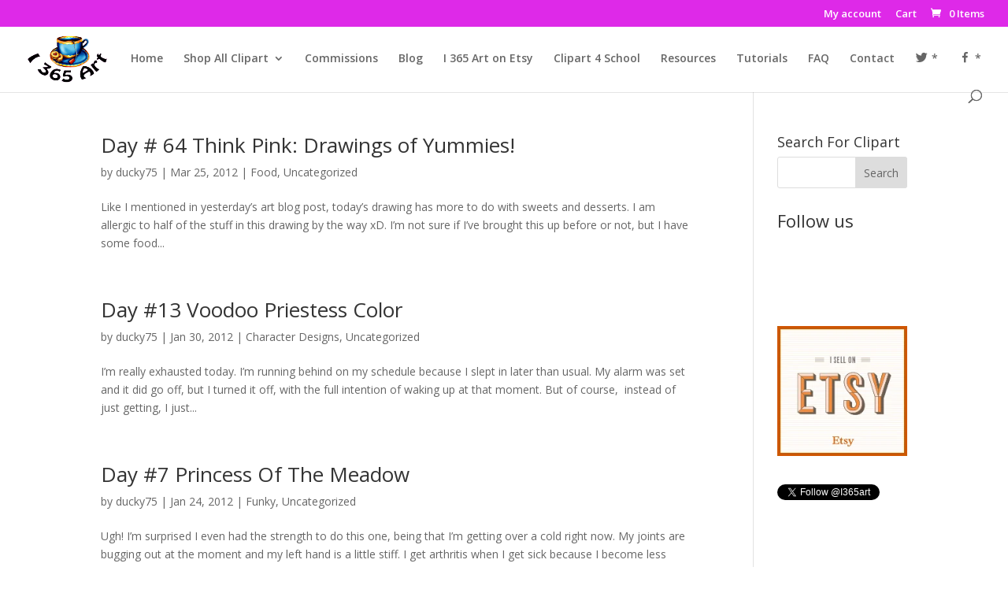

--- FILE ---
content_type: text/html; charset=utf-8
request_url: https://www.google.com/recaptcha/api2/aframe
body_size: 268
content:
<!DOCTYPE HTML><html><head><meta http-equiv="content-type" content="text/html; charset=UTF-8"></head><body><script nonce="d5Hn2ZAbkNX5W8ySDIkTlQ">/** Anti-fraud and anti-abuse applications only. See google.com/recaptcha */ try{var clients={'sodar':'https://pagead2.googlesyndication.com/pagead/sodar?'};window.addEventListener("message",function(a){try{if(a.source===window.parent){var b=JSON.parse(a.data);var c=clients[b['id']];if(c){var d=document.createElement('img');d.src=c+b['params']+'&rc='+(localStorage.getItem("rc::a")?sessionStorage.getItem("rc::b"):"");window.document.body.appendChild(d);sessionStorage.setItem("rc::e",parseInt(sessionStorage.getItem("rc::e")||0)+1);localStorage.setItem("rc::h",'1768856205455');}}}catch(b){}});window.parent.postMessage("_grecaptcha_ready", "*");}catch(b){}</script></body></html>